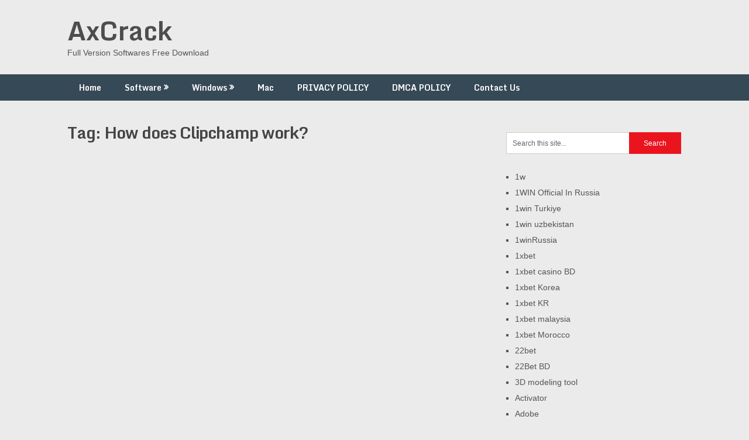

--- FILE ---
content_type: text/html; charset=UTF-8
request_url: https://axcrack.org/tag/how-does-clipchamp-work/
body_size: 43083
content:
<!DOCTYPE html><html lang="en-US"><head><meta name="google-site-verification" content="Fshpmyoh9DvnyIECMw3KFVn5WWfFnnD_jrq5OZrHFk4" /><meta charset="UTF-8"><meta name="viewport" content="width=device-width, initial-scale=1"><link rel="profile" href="http://gmpg.org/xfn/11"><link rel="pingback" href="https://axcrack.org/xmlrpc.php"><meta name='robots' content='index, follow, max-image-preview:large, max-snippet:-1, max-video-preview:-1' /><title>How does Clipchamp work? Archives : AxCrack</title><link rel="canonical" href="https://axcrack.org/tag/how-does-clipchamp-work/" /><meta property="og:locale" content="en_US" /><meta property="og:type" content="article" /><meta property="og:title" content="How does Clipchamp work? Archives : AxCrack" /><meta property="og:url" content="https://axcrack.org/tag/how-does-clipchamp-work/" /><meta property="og:site_name" content="AxCrack" /><meta name="twitter:card" content="summary_large_image" /> <script type="application/ld+json" class="yoast-schema-graph">{"@context":"https://schema.org","@graph":[{"@type":"CollectionPage","@id":"https://axcrack.org/tag/how-does-clipchamp-work/","url":"https://axcrack.org/tag/how-does-clipchamp-work/","name":"How does Clipchamp work? Archives : AxCrack","isPartOf":{"@id":"https://axcrack.org/#website"},"breadcrumb":{"@id":"https://axcrack.org/tag/how-does-clipchamp-work/#breadcrumb"},"inLanguage":"en-US"},{"@type":"BreadcrumbList","@id":"https://axcrack.org/tag/how-does-clipchamp-work/#breadcrumb","itemListElement":[{"@type":"ListItem","position":1,"name":"Home","item":"https://axcrack.org/"},{"@type":"ListItem","position":2,"name":"How does Clipchamp work?"}]},{"@type":"WebSite","@id":"https://axcrack.org/#website","url":"https://axcrack.org/","name":"AxCrack","description":"Full Version Softwares Free Download","publisher":{"@id":"https://axcrack.org/#/schema/person/b965c04653cbc0ce062ad41b3c683039"},"potentialAction":[{"@type":"SearchAction","target":{"@type":"EntryPoint","urlTemplate":"https://axcrack.org/?s={search_term_string}"},"query-input":{"@type":"PropertyValueSpecification","valueRequired":true,"valueName":"search_term_string"}}],"inLanguage":"en-US"},{"@type":["Person","Organization"],"@id":"https://axcrack.org/#/schema/person/b965c04653cbc0ce062ad41b3c683039","name":"Sharry Khokhar","image":{"@type":"ImageObject","inLanguage":"en-US","@id":"https://axcrack.org/#/schema/person/image/","url":"https://secure.gravatar.com/avatar/b48e351eb4b4b323fc108052a3bdce8393504d917dce88b950bc97b047a8e750?s=96&d=mm&r=g","contentUrl":"https://secure.gravatar.com/avatar/b48e351eb4b4b323fc108052a3bdce8393504d917dce88b950bc97b047a8e750?s=96&d=mm&r=g","caption":"Sharry Khokhar"},"logo":{"@id":"https://axcrack.org/#/schema/person/image/"},"sameAs":["http://axcrack.org","https://www.facebook.com/94fbr.og"]}]}</script> <link rel='dns-prefetch' href='//static.addtoany.com' /><link rel='dns-prefetch' href='//www.googletagmanager.com' /><link rel='dns-prefetch' href='//stats.wp.com' /><link rel='dns-prefetch' href='//fonts.googleapis.com' /><link rel="alternate" type="application/rss+xml" title="AxCrack &raquo; Feed" href="https://axcrack.org/feed/" /><link rel="alternate" type="application/rss+xml" title="AxCrack &raquo; Comments Feed" href="https://axcrack.org/comments/feed/" /><link rel="alternate" type="application/rss+xml" title="AxCrack &raquo; How does Clipchamp work? Tag Feed" href="https://axcrack.org/tag/how-does-clipchamp-work/feed/" /><style id='wp-img-auto-sizes-contain-inline-css' type='text/css'>img:is([sizes=auto i],[sizes^="auto," i]){contain-intrinsic-size:3000px 1500px}
/*# sourceURL=wp-img-auto-sizes-contain-inline-css */</style><style id='wp-emoji-styles-inline-css' type='text/css'>img.wp-smiley, img.emoji {
		display: inline !important;
		border: none !important;
		box-shadow: none !important;
		height: 1em !important;
		width: 1em !important;
		margin: 0 0.07em !important;
		vertical-align: -0.1em !important;
		background: none !important;
		padding: 0 !important;
	}
/*# sourceURL=wp-emoji-styles-inline-css */</style><style id='wp-block-library-inline-css' type='text/css'>:root{--wp-block-synced-color:#7a00df;--wp-block-synced-color--rgb:122,0,223;--wp-bound-block-color:var(--wp-block-synced-color);--wp-editor-canvas-background:#ddd;--wp-admin-theme-color:#007cba;--wp-admin-theme-color--rgb:0,124,186;--wp-admin-theme-color-darker-10:#006ba1;--wp-admin-theme-color-darker-10--rgb:0,107,160.5;--wp-admin-theme-color-darker-20:#005a87;--wp-admin-theme-color-darker-20--rgb:0,90,135;--wp-admin-border-width-focus:2px}@media (min-resolution:192dpi){:root{--wp-admin-border-width-focus:1.5px}}.wp-element-button{cursor:pointer}:root .has-very-light-gray-background-color{background-color:#eee}:root .has-very-dark-gray-background-color{background-color:#313131}:root .has-very-light-gray-color{color:#eee}:root .has-very-dark-gray-color{color:#313131}:root .has-vivid-green-cyan-to-vivid-cyan-blue-gradient-background{background:linear-gradient(135deg,#00d084,#0693e3)}:root .has-purple-crush-gradient-background{background:linear-gradient(135deg,#34e2e4,#4721fb 50%,#ab1dfe)}:root .has-hazy-dawn-gradient-background{background:linear-gradient(135deg,#faaca8,#dad0ec)}:root .has-subdued-olive-gradient-background{background:linear-gradient(135deg,#fafae1,#67a671)}:root .has-atomic-cream-gradient-background{background:linear-gradient(135deg,#fdd79a,#004a59)}:root .has-nightshade-gradient-background{background:linear-gradient(135deg,#330968,#31cdcf)}:root .has-midnight-gradient-background{background:linear-gradient(135deg,#020381,#2874fc)}:root{--wp--preset--font-size--normal:16px;--wp--preset--font-size--huge:42px}.has-regular-font-size{font-size:1em}.has-larger-font-size{font-size:2.625em}.has-normal-font-size{font-size:var(--wp--preset--font-size--normal)}.has-huge-font-size{font-size:var(--wp--preset--font-size--huge)}.has-text-align-center{text-align:center}.has-text-align-left{text-align:left}.has-text-align-right{text-align:right}.has-fit-text{white-space:nowrap!important}#end-resizable-editor-section{display:none}.aligncenter{clear:both}.items-justified-left{justify-content:flex-start}.items-justified-center{justify-content:center}.items-justified-right{justify-content:flex-end}.items-justified-space-between{justify-content:space-between}.screen-reader-text{border:0;clip-path:inset(50%);height:1px;margin:-1px;overflow:hidden;padding:0;position:absolute;width:1px;word-wrap:normal!important}.screen-reader-text:focus{background-color:#ddd;clip-path:none;color:#444;display:block;font-size:1em;height:auto;left:5px;line-height:normal;padding:15px 23px 14px;text-decoration:none;top:5px;width:auto;z-index:100000}html :where(.has-border-color){border-style:solid}html :where([style*=border-top-color]){border-top-style:solid}html :where([style*=border-right-color]){border-right-style:solid}html :where([style*=border-bottom-color]){border-bottom-style:solid}html :where([style*=border-left-color]){border-left-style:solid}html :where([style*=border-width]){border-style:solid}html :where([style*=border-top-width]){border-top-style:solid}html :where([style*=border-right-width]){border-right-style:solid}html :where([style*=border-bottom-width]){border-bottom-style:solid}html :where([style*=border-left-width]){border-left-style:solid}html :where(img[class*=wp-image-]){height:auto;max-width:100%}:where(figure){margin:0 0 1em}html :where(.is-position-sticky){--wp-admin--admin-bar--position-offset:var(--wp-admin--admin-bar--height,0px)}@media screen and (max-width:600px){html :where(.is-position-sticky){--wp-admin--admin-bar--position-offset:0px}}

/*# sourceURL=wp-block-library-inline-css */</style><style id='wp-block-categories-inline-css' type='text/css'>.wp-block-categories{box-sizing:border-box}.wp-block-categories.alignleft{margin-right:2em}.wp-block-categories.alignright{margin-left:2em}.wp-block-categories.wp-block-categories-dropdown.aligncenter{text-align:center}.wp-block-categories .wp-block-categories__label{display:block;width:100%}
/*# sourceURL=https://axcrack.org/wp-includes/blocks/categories/style.min.css */</style><style id='global-styles-inline-css' type='text/css'>:root{--wp--preset--aspect-ratio--square: 1;--wp--preset--aspect-ratio--4-3: 4/3;--wp--preset--aspect-ratio--3-4: 3/4;--wp--preset--aspect-ratio--3-2: 3/2;--wp--preset--aspect-ratio--2-3: 2/3;--wp--preset--aspect-ratio--16-9: 16/9;--wp--preset--aspect-ratio--9-16: 9/16;--wp--preset--color--black: #000000;--wp--preset--color--cyan-bluish-gray: #abb8c3;--wp--preset--color--white: #ffffff;--wp--preset--color--pale-pink: #f78da7;--wp--preset--color--vivid-red: #cf2e2e;--wp--preset--color--luminous-vivid-orange: #ff6900;--wp--preset--color--luminous-vivid-amber: #fcb900;--wp--preset--color--light-green-cyan: #7bdcb5;--wp--preset--color--vivid-green-cyan: #00d084;--wp--preset--color--pale-cyan-blue: #8ed1fc;--wp--preset--color--vivid-cyan-blue: #0693e3;--wp--preset--color--vivid-purple: #9b51e0;--wp--preset--gradient--vivid-cyan-blue-to-vivid-purple: linear-gradient(135deg,rgb(6,147,227) 0%,rgb(155,81,224) 100%);--wp--preset--gradient--light-green-cyan-to-vivid-green-cyan: linear-gradient(135deg,rgb(122,220,180) 0%,rgb(0,208,130) 100%);--wp--preset--gradient--luminous-vivid-amber-to-luminous-vivid-orange: linear-gradient(135deg,rgb(252,185,0) 0%,rgb(255,105,0) 100%);--wp--preset--gradient--luminous-vivid-orange-to-vivid-red: linear-gradient(135deg,rgb(255,105,0) 0%,rgb(207,46,46) 100%);--wp--preset--gradient--very-light-gray-to-cyan-bluish-gray: linear-gradient(135deg,rgb(238,238,238) 0%,rgb(169,184,195) 100%);--wp--preset--gradient--cool-to-warm-spectrum: linear-gradient(135deg,rgb(74,234,220) 0%,rgb(151,120,209) 20%,rgb(207,42,186) 40%,rgb(238,44,130) 60%,rgb(251,105,98) 80%,rgb(254,248,76) 100%);--wp--preset--gradient--blush-light-purple: linear-gradient(135deg,rgb(255,206,236) 0%,rgb(152,150,240) 100%);--wp--preset--gradient--blush-bordeaux: linear-gradient(135deg,rgb(254,205,165) 0%,rgb(254,45,45) 50%,rgb(107,0,62) 100%);--wp--preset--gradient--luminous-dusk: linear-gradient(135deg,rgb(255,203,112) 0%,rgb(199,81,192) 50%,rgb(65,88,208) 100%);--wp--preset--gradient--pale-ocean: linear-gradient(135deg,rgb(255,245,203) 0%,rgb(182,227,212) 50%,rgb(51,167,181) 100%);--wp--preset--gradient--electric-grass: linear-gradient(135deg,rgb(202,248,128) 0%,rgb(113,206,126) 100%);--wp--preset--gradient--midnight: linear-gradient(135deg,rgb(2,3,129) 0%,rgb(40,116,252) 100%);--wp--preset--font-size--small: 13px;--wp--preset--font-size--medium: 20px;--wp--preset--font-size--large: 36px;--wp--preset--font-size--x-large: 42px;--wp--preset--spacing--20: 0.44rem;--wp--preset--spacing--30: 0.67rem;--wp--preset--spacing--40: 1rem;--wp--preset--spacing--50: 1.5rem;--wp--preset--spacing--60: 2.25rem;--wp--preset--spacing--70: 3.38rem;--wp--preset--spacing--80: 5.06rem;--wp--preset--shadow--natural: 6px 6px 9px rgba(0, 0, 0, 0.2);--wp--preset--shadow--deep: 12px 12px 50px rgba(0, 0, 0, 0.4);--wp--preset--shadow--sharp: 6px 6px 0px rgba(0, 0, 0, 0.2);--wp--preset--shadow--outlined: 6px 6px 0px -3px rgb(255, 255, 255), 6px 6px rgb(0, 0, 0);--wp--preset--shadow--crisp: 6px 6px 0px rgb(0, 0, 0);}:where(.is-layout-flex){gap: 0.5em;}:where(.is-layout-grid){gap: 0.5em;}body .is-layout-flex{display: flex;}.is-layout-flex{flex-wrap: wrap;align-items: center;}.is-layout-flex > :is(*, div){margin: 0;}body .is-layout-grid{display: grid;}.is-layout-grid > :is(*, div){margin: 0;}:where(.wp-block-columns.is-layout-flex){gap: 2em;}:where(.wp-block-columns.is-layout-grid){gap: 2em;}:where(.wp-block-post-template.is-layout-flex){gap: 1.25em;}:where(.wp-block-post-template.is-layout-grid){gap: 1.25em;}.has-black-color{color: var(--wp--preset--color--black) !important;}.has-cyan-bluish-gray-color{color: var(--wp--preset--color--cyan-bluish-gray) !important;}.has-white-color{color: var(--wp--preset--color--white) !important;}.has-pale-pink-color{color: var(--wp--preset--color--pale-pink) !important;}.has-vivid-red-color{color: var(--wp--preset--color--vivid-red) !important;}.has-luminous-vivid-orange-color{color: var(--wp--preset--color--luminous-vivid-orange) !important;}.has-luminous-vivid-amber-color{color: var(--wp--preset--color--luminous-vivid-amber) !important;}.has-light-green-cyan-color{color: var(--wp--preset--color--light-green-cyan) !important;}.has-vivid-green-cyan-color{color: var(--wp--preset--color--vivid-green-cyan) !important;}.has-pale-cyan-blue-color{color: var(--wp--preset--color--pale-cyan-blue) !important;}.has-vivid-cyan-blue-color{color: var(--wp--preset--color--vivid-cyan-blue) !important;}.has-vivid-purple-color{color: var(--wp--preset--color--vivid-purple) !important;}.has-black-background-color{background-color: var(--wp--preset--color--black) !important;}.has-cyan-bluish-gray-background-color{background-color: var(--wp--preset--color--cyan-bluish-gray) !important;}.has-white-background-color{background-color: var(--wp--preset--color--white) !important;}.has-pale-pink-background-color{background-color: var(--wp--preset--color--pale-pink) !important;}.has-vivid-red-background-color{background-color: var(--wp--preset--color--vivid-red) !important;}.has-luminous-vivid-orange-background-color{background-color: var(--wp--preset--color--luminous-vivid-orange) !important;}.has-luminous-vivid-amber-background-color{background-color: var(--wp--preset--color--luminous-vivid-amber) !important;}.has-light-green-cyan-background-color{background-color: var(--wp--preset--color--light-green-cyan) !important;}.has-vivid-green-cyan-background-color{background-color: var(--wp--preset--color--vivid-green-cyan) !important;}.has-pale-cyan-blue-background-color{background-color: var(--wp--preset--color--pale-cyan-blue) !important;}.has-vivid-cyan-blue-background-color{background-color: var(--wp--preset--color--vivid-cyan-blue) !important;}.has-vivid-purple-background-color{background-color: var(--wp--preset--color--vivid-purple) !important;}.has-black-border-color{border-color: var(--wp--preset--color--black) !important;}.has-cyan-bluish-gray-border-color{border-color: var(--wp--preset--color--cyan-bluish-gray) !important;}.has-white-border-color{border-color: var(--wp--preset--color--white) !important;}.has-pale-pink-border-color{border-color: var(--wp--preset--color--pale-pink) !important;}.has-vivid-red-border-color{border-color: var(--wp--preset--color--vivid-red) !important;}.has-luminous-vivid-orange-border-color{border-color: var(--wp--preset--color--luminous-vivid-orange) !important;}.has-luminous-vivid-amber-border-color{border-color: var(--wp--preset--color--luminous-vivid-amber) !important;}.has-light-green-cyan-border-color{border-color: var(--wp--preset--color--light-green-cyan) !important;}.has-vivid-green-cyan-border-color{border-color: var(--wp--preset--color--vivid-green-cyan) !important;}.has-pale-cyan-blue-border-color{border-color: var(--wp--preset--color--pale-cyan-blue) !important;}.has-vivid-cyan-blue-border-color{border-color: var(--wp--preset--color--vivid-cyan-blue) !important;}.has-vivid-purple-border-color{border-color: var(--wp--preset--color--vivid-purple) !important;}.has-vivid-cyan-blue-to-vivid-purple-gradient-background{background: var(--wp--preset--gradient--vivid-cyan-blue-to-vivid-purple) !important;}.has-light-green-cyan-to-vivid-green-cyan-gradient-background{background: var(--wp--preset--gradient--light-green-cyan-to-vivid-green-cyan) !important;}.has-luminous-vivid-amber-to-luminous-vivid-orange-gradient-background{background: var(--wp--preset--gradient--luminous-vivid-amber-to-luminous-vivid-orange) !important;}.has-luminous-vivid-orange-to-vivid-red-gradient-background{background: var(--wp--preset--gradient--luminous-vivid-orange-to-vivid-red) !important;}.has-very-light-gray-to-cyan-bluish-gray-gradient-background{background: var(--wp--preset--gradient--very-light-gray-to-cyan-bluish-gray) !important;}.has-cool-to-warm-spectrum-gradient-background{background: var(--wp--preset--gradient--cool-to-warm-spectrum) !important;}.has-blush-light-purple-gradient-background{background: var(--wp--preset--gradient--blush-light-purple) !important;}.has-blush-bordeaux-gradient-background{background: var(--wp--preset--gradient--blush-bordeaux) !important;}.has-luminous-dusk-gradient-background{background: var(--wp--preset--gradient--luminous-dusk) !important;}.has-pale-ocean-gradient-background{background: var(--wp--preset--gradient--pale-ocean) !important;}.has-electric-grass-gradient-background{background: var(--wp--preset--gradient--electric-grass) !important;}.has-midnight-gradient-background{background: var(--wp--preset--gradient--midnight) !important;}.has-small-font-size{font-size: var(--wp--preset--font-size--small) !important;}.has-medium-font-size{font-size: var(--wp--preset--font-size--medium) !important;}.has-large-font-size{font-size: var(--wp--preset--font-size--large) !important;}.has-x-large-font-size{font-size: var(--wp--preset--font-size--x-large) !important;}
/*# sourceURL=global-styles-inline-css */</style><style id='classic-theme-styles-inline-css' type='text/css'>/*! This file is auto-generated */
.wp-block-button__link{color:#fff;background-color:#32373c;border-radius:9999px;box-shadow:none;text-decoration:none;padding:calc(.667em + 2px) calc(1.333em + 2px);font-size:1.125em}.wp-block-file__button{background:#32373c;color:#fff;text-decoration:none}
/*# sourceURL=/wp-includes/css/classic-themes.min.css */</style><link rel='stylesheet' id='ribbon-lite-style-css' href='https://axcrack.org/wp-content/cache/autoptimize/autoptimize_single_408b497c04306d6cdaaa51c067065632.php?ver=6.9' type='text/css' media='all' /><style id='ribbon-lite-style-inline-css' type='text/css'>#site-header { background-image: url(''); }
        #tabber .inside li .meta b,footer .widget li a:hover,.fn a,.reply a,#tabber .inside li div.info .entry-title a:hover, #navigation ul ul a:hover,.single_post a, a:hover, .sidebar.c-4-12 .textwidget a, #site-footer .textwidget a, #commentform a, #tabber .inside li a, .copyrights a:hover, a, .sidebar.c-4-12 a:hover, .top a:hover, footer .tagcloud a:hover { color: #EA141F; }

        .nav-previous a:hover, .nav-next a:hover, #commentform input#submit, #searchform input[type='submit'], .home_menu_item, .primary-navigation a:hover, .post-date-ribbon, .currenttext, .pagination a:hover, .readMore a, .mts-subscribe input[type='submit'], .pagination .current, .woocommerce nav.woocommerce-pagination ul li a:focus, .woocommerce nav.woocommerce-pagination ul li a:hover, .woocommerce nav.woocommerce-pagination ul li span.current, .woocommerce-product-search input[type="submit"], .woocommerce a.button, .woocommerce-page a.button, .woocommerce button.button, .woocommerce-page button.button, .woocommerce input.button, .woocommerce-page input.button, .woocommerce #respond input#submit, .woocommerce-page #respond input#submit, .woocommerce #content input.button, .woocommerce-page #content input.button { background-color: #EA141F; }

        .woocommerce nav.woocommerce-pagination ul li span.current, .woocommerce-page nav.woocommerce-pagination ul li span.current, .woocommerce #content nav.woocommerce-pagination ul li span.current, .woocommerce-page #content nav.woocommerce-pagination ul li span.current, .woocommerce nav.woocommerce-pagination ul li a:hover, .woocommerce-page nav.woocommerce-pagination ul li a:hover, .woocommerce #content nav.woocommerce-pagination ul li a:hover, .woocommerce-page #content nav.woocommerce-pagination ul li a:hover, .woocommerce nav.woocommerce-pagination ul li a:focus, .woocommerce-page nav.woocommerce-pagination ul li a:focus, .woocommerce #content nav.woocommerce-pagination ul li a:focus, .woocommerce-page #content nav.woocommerce-pagination ul li a:focus, .pagination .current, .tagcloud a { border-color: #EA141F; }
        .corner { border-color: transparent transparent #EA141F transparent;}

        .primary-navigation, footer, .readMore a:hover, #commentform input#submit:hover, .featured-thumbnail .latestPost-review-wrapper { background-color: #364956; }
			
/*# sourceURL=ribbon-lite-style-inline-css */</style><link rel='stylesheet' id='theme-slug-fonts-css' href='//fonts.googleapis.com/css?family=Monda%3A400%2C700' type='text/css' media='all' /><link rel='stylesheet' id='addtoany-css' href='https://axcrack.org/wp-content/plugins/add-to-any/addtoany.min.css?ver=1.16' type='text/css' media='all' /> <script defer id="addtoany-core-js-before" src="[data-uri]"></script> <script type="text/javascript" defer src="https://static.addtoany.com/menu/page.js" id="addtoany-core-js"></script> <script defer type="text/javascript" src="https://axcrack.org/wp-includes/js/jquery/jquery.min.js?ver=3.7.1" id="jquery-core-js"></script> <script defer type="text/javascript" src="https://axcrack.org/wp-includes/js/jquery/jquery-migrate.min.js?ver=3.4.1" id="jquery-migrate-js"></script> <script type="text/javascript" defer src="https://axcrack.org/wp-content/plugins/add-to-any/addtoany.min.js?ver=1.1" id="addtoany-jquery-js"></script> <script defer type="text/javascript" src="https://axcrack.org/wp-content/cache/autoptimize/autoptimize_single_44c22614226620e3a2eda7db6fbbff7e.php?ver=6.9" id="ribbon-lite-customscripts-js"></script> 
 <script defer type="text/javascript" src="https://www.googletagmanager.com/gtag/js?id=G-CR3S1GHYD2" id="google_gtagjs-js"></script> <script defer id="google_gtagjs-js-after" src="[data-uri]"></script> <link rel="https://api.w.org/" href="https://axcrack.org/wp-json/" /><link rel="alternate" title="JSON" type="application/json" href="https://axcrack.org/wp-json/wp/v2/tags/29241" /><link rel="EditURI" type="application/rsd+xml" title="RSD" href="https://axcrack.org/xmlrpc.php?rsd" /><meta name="generator" content="WordPress 6.9" /><meta name="generator" content="Site Kit by Google 1.170.0" /><style>img#wpstats{display:none}</style></head><body class="archive tag tag-how-does-clipchamp-work tag-29241 wp-theme-ribbon-lite hfeed"><div class="main-container"> <a class="skip-link screen-reader-text" href="#content">Skip to content</a><header id="site-header" role="banner"><div class="container clear"><div class="site-branding"><h2 id="logo" class="site-title" itemprop="headline"> <a href="https://axcrack.org">AxCrack</a></h2><div class="site-description">Full Version Softwares Free Download</div></div></div><div class="primary-navigation"> <a href="#" id="pull" class="toggle-mobile-menu">Menu</a><div class="container clear"><nav id="navigation" class="primary-navigation mobile-menu-wrapper" role="navigation"><ul id="menu-home" class="menu clearfix"><li id="menu-item-8" class="menu-item menu-item-type-custom menu-item-object-custom menu-item-home menu-item-8"><a href="http://axcrack.org">Home</a></li><li id="menu-item-12" class="menu-item menu-item-type-taxonomy menu-item-object-category menu-item-has-children menu-item-12"><a href="https://axcrack.org/category/software/">Software</a><ul class="sub-menu"><li id="menu-item-3183" class="menu-item menu-item-type-taxonomy menu-item-object-category menu-item-3183"><a href="https://axcrack.org/category/3d-modeling-tool/">3D modeling tool</a></li><li id="menu-item-3184" class="menu-item menu-item-type-taxonomy menu-item-object-category menu-item-3184"><a href="https://axcrack.org/category/activator/">Activator</a></li><li id="menu-item-3185" class="menu-item menu-item-type-taxonomy menu-item-object-category menu-item-3185"><a href="https://axcrack.org/category/adobe/">Adobe</a></li><li id="menu-item-3186" class="menu-item menu-item-type-taxonomy menu-item-object-category menu-item-3186"><a href="https://axcrack.org/category/antivirus/">Antivirus</a></li><li id="menu-item-3187" class="menu-item menu-item-type-taxonomy menu-item-object-category menu-item-3187"><a href="https://axcrack.org/category/converter/">Converter</a></li><li id="menu-item-3189" class="menu-item menu-item-type-taxonomy menu-item-object-category menu-item-3189"><a href="https://axcrack.org/category/multimedia/">Multimedia</a></li><li id="menu-item-3190" class="menu-item menu-item-type-taxonomy menu-item-object-category menu-item-3190"><a href="https://axcrack.org/category/pdf/">PDF</a></li><li id="menu-item-3191" class="menu-item menu-item-type-taxonomy menu-item-object-category menu-item-3191"><a href="https://axcrack.org/category/security/">Security</a></li><li id="menu-item-3192" class="menu-item menu-item-type-taxonomy menu-item-object-category menu-item-3192"><a href="https://axcrack.org/category/video-downloader/">Video Downloader</a></li><li id="menu-item-3188" class="menu-item menu-item-type-taxonomy menu-item-object-category menu-item-3188"><a href="https://axcrack.org/category/data-recovery/">Data Recovery</a></li><li id="menu-item-3193" class="menu-item menu-item-type-taxonomy menu-item-object-category menu-item-3193"><a href="https://axcrack.org/category/video-editor/">Video Editor</a></li><li id="menu-item-3194" class="menu-item menu-item-type-taxonomy menu-item-object-category menu-item-3194"><a href="https://axcrack.org/category/vpn/">VPN</a></li></ul></li><li id="menu-item-14" class="menu-item menu-item-type-taxonomy menu-item-object-category menu-item-has-children menu-item-14"><a href="https://axcrack.org/category/windows/">Windows</a><ul class="sub-menu"><li id="menu-item-3198" class="menu-item menu-item-type-taxonomy menu-item-object-category menu-item-3198"><a href="https://axcrack.org/category/operating-system/">Operating System</a></li><li id="menu-item-3195" class="menu-item menu-item-type-taxonomy menu-item-object-category menu-item-3195"><a href="https://axcrack.org/category/driver/">Driver</a></li><li id="menu-item-3196" class="menu-item menu-item-type-taxonomy menu-item-object-category menu-item-3196"><a href="https://axcrack.org/category/graphics/">Graphics</a></li><li id="menu-item-3197" class="menu-item menu-item-type-taxonomy menu-item-object-category menu-item-3197"><a href="https://axcrack.org/category/office/">Office</a></li></ul></li><li id="menu-item-10" class="menu-item menu-item-type-taxonomy menu-item-object-category menu-item-10"><a href="https://axcrack.org/category/mac/">Mac</a></li><li id="menu-item-3182" class="menu-item menu-item-type-post_type menu-item-object-page menu-item-3182"><a href="https://axcrack.org/privacy-policy/">PRIVACY POLICY</a></li><li id="menu-item-3181" class="menu-item menu-item-type-post_type menu-item-object-page menu-item-3181"><a href="https://axcrack.org/dmca-policy/">DMCA POLICY</a></li><li id="menu-item-9" class="menu-item menu-item-type-post_type menu-item-object-page menu-item-9"><a href="https://axcrack.org/contact-us/">Contact Us</a></li></ul></nav></div></div></header><div id="page" class="home-page"><div id="content" class="article"><h1 class="postsby"> <span>Tag: <span>How does Clipchamp work?</span></span></h1></div><aside class="sidebar c-4-12"><div id="sidebars" class="sidebar"><div class="sidebar_list"><div id="search-2" class="widget widget_search"><form method="get" id="searchform" class="search-form" action="https://axcrack.org" _lpchecked="1"><fieldset> <input type="text" name="s" id="s" value="Search this site..." onblur="if (this.value == '') {this.value = 'Search this site...';}" onfocus="if (this.value == 'Search this site...') {this.value = '';}" > <input type="submit" value="Search" /></fieldset></form></div><div id="block-8" class="widget widget_block widget_categories"><ul class="wp-block-categories-list wp-block-categories"><li class="cat-item cat-item-91644"><a href="https://axcrack.org/category/1w/">1w</a></li><li class="cat-item cat-item-91601"><a href="https://axcrack.org/category/1win-official-in-russia/">1WIN Official In Russia</a></li><li class="cat-item cat-item-91604"><a href="https://axcrack.org/category/1win-turkiye/">1win Turkiye</a></li><li class="cat-item cat-item-91641"><a href="https://axcrack.org/category/1win-uzbekistan/">1win uzbekistan</a></li><li class="cat-item cat-item-91613"><a href="https://axcrack.org/category/1winrussia/">1winRussia</a></li><li class="cat-item cat-item-91618"><a href="https://axcrack.org/category/1xbet/">1xbet</a></li><li class="cat-item cat-item-91616"><a href="https://axcrack.org/category/1xbet-casino-bd/">1xbet casino BD</a></li><li class="cat-item cat-item-91655"><a href="https://axcrack.org/category/1xbet-korea/">1xbet Korea</a></li><li class="cat-item cat-item-91647"><a href="https://axcrack.org/category/1xbet-kr/">1xbet KR</a></li><li class="cat-item cat-item-91651"><a href="https://axcrack.org/category/1xbet-malaysia/">1xbet malaysia</a></li><li class="cat-item cat-item-91659"><a href="https://axcrack.org/category/1xbet-morocco/">1xbet Morocco</a></li><li class="cat-item cat-item-91627"><a href="https://axcrack.org/category/22bet/">22bet</a></li><li class="cat-item cat-item-91663"><a href="https://axcrack.org/category/22bet-bd/">22Bet BD</a></li><li class="cat-item cat-item-8140"><a href="https://axcrack.org/category/3d-modeling-tool/">3D modeling tool</a></li><li class="cat-item cat-item-24156"><a href="https://axcrack.org/category/activator/">Activator</a></li><li class="cat-item cat-item-2710"><a href="https://axcrack.org/category/adobe/">Adobe</a></li><li class="cat-item cat-item-2709"><a href="https://axcrack.org/category/android/">Android</a></li><li class="cat-item cat-item-2708"><a href="https://axcrack.org/category/antivirus/">Antivirus</a></li><li class="cat-item cat-item-91619"><a href="https://axcrack.org/category/aviator/">aviator</a></li><li class="cat-item cat-item-91622"><a href="https://axcrack.org/category/aviator-brazil/">aviator brazil</a></li><li class="cat-item cat-item-91643"><a href="https://axcrack.org/category/aviator-casino-de/">aviator casino DE</a></li><li class="cat-item cat-item-91632"><a href="https://axcrack.org/category/aviator-casino-fr/">aviator casino fr</a></li><li class="cat-item cat-item-91666"><a href="https://axcrack.org/category/aviator-in/">aviator IN</a></li><li class="cat-item cat-item-91606"><a href="https://axcrack.org/category/bankobet/">Bankobet</a></li><li class="cat-item cat-item-91640"><a href="https://axcrack.org/category/bbrbet-colombia/">bbrbet colombia</a></li><li class="cat-item cat-item-91657"><a href="https://axcrack.org/category/bizzo-casino/">bizzo casino</a></li><li class="cat-item cat-item-91633"><a href="https://axcrack.org/category/book-of-ra/">book of ra</a></li><li class="cat-item cat-item-91658"><a href="https://axcrack.org/category/brand/">Brand</a></li><li class="cat-item cat-item-75920"><a href="https://axcrack.org/category/camera-software/">Camera Software</a></li><li class="cat-item cat-item-91630"><a href="https://axcrack.org/category/casibom-tr/">casibom tr</a></li><li class="cat-item cat-item-91617"><a href="https://axcrack.org/category/casino/">casino</a></li><li class="cat-item cat-item-91609"><a href="https://axcrack.org/category/casino-en-ligne-fr/">casino en ligne fr</a></li><li class="cat-item cat-item-91614"><a href="https://axcrack.org/category/casino-onlina-ca/">casino onlina ca</a></li><li class="cat-item cat-item-91611"><a href="https://axcrack.org/category/casino-online-ar/">casino online ar</a></li><li class="cat-item cat-item-91605"><a href="https://axcrack.org/category/casino-online-it/">casinò online it</a></li><li class="cat-item cat-item-91661"><a href="https://axcrack.org/category/casino-svensk-licens/">casino svensk licens</a></li><li class="cat-item cat-item-91664"><a href="https://axcrack.org/category/casino-glory-india/">casino-glory india</a></li><li class="cat-item cat-item-1421"><a href="https://axcrack.org/category/converter/">Converter</a></li><li class="cat-item cat-item-5726"><a href="https://axcrack.org/category/crack/">Crack</a></li><li class="cat-item cat-item-91620"><a href="https://axcrack.org/category/crazy-time/">crazy time</a></li><li class="cat-item cat-item-3256"><a href="https://axcrack.org/category/data-recovery/">Data Recovery</a></li><li class="cat-item cat-item-2282"><a href="https://axcrack.org/category/driver/">Driver</a></li><li class="cat-item cat-item-91600"><a href="https://axcrack.org/category/editor/">editor</a></li><li class="cat-item cat-item-3797"><a href="https://axcrack.org/category/games/">Games</a></li><li class="cat-item cat-item-91629"><a href="https://axcrack.org/category/glory-casinos-tr/">glory-casinos tr</a></li><li class="cat-item cat-item-2850"><a href="https://axcrack.org/category/graphics/">Graphics</a></li><li class="cat-item cat-item-1928"><a href="https://axcrack.org/category/ios/">IOS</a></li><li class="cat-item cat-item-75404"><a href="https://axcrack.org/category/ip-hider/">IP Hider</a></li><li class="cat-item cat-item-91603"><a href="https://axcrack.org/category/kasyno-online-pl/">Kasyno Online PL</a></li><li class="cat-item cat-item-91625"><a href="https://axcrack.org/category/king-johnnie/">king johnnie</a></li><li class="cat-item cat-item-6"><a href="https://axcrack.org/category/mac/">Mac</a></li><li class="cat-item cat-item-91631"><a href="https://axcrack.org/category/mini-reviews/">Mini-reviews</a></li><li class="cat-item cat-item-91665"><a href="https://axcrack.org/category/mombrand/">mombrand</a></li><li class="cat-item cat-item-91656"><a href="https://axcrack.org/category/mono-brand/">mono brand</a></li><li class="cat-item cat-item-91639"><a href="https://axcrack.org/category/mono-slot/">mono slot</a></li><li class="cat-item cat-item-91635"><a href="https://axcrack.org/category/monobrand/">Monobrand</a></li><li class="cat-item cat-item-91628"><a href="https://axcrack.org/category/monoslot/">monoslot</a></li><li class="cat-item cat-item-91646"><a href="https://axcrack.org/category/mostbet/">mostbet</a></li><li class="cat-item cat-item-91642"><a href="https://axcrack.org/category/mostbet-italy/">mostbet italy</a></li><li class="cat-item cat-item-91653"><a href="https://axcrack.org/category/mostbet-norway/">mostbet norway</a></li><li class="cat-item cat-item-91610"><a href="https://axcrack.org/category/mostbet-tr/">mostbet tr</a></li><li class="cat-item cat-item-7"><a href="https://axcrack.org/category/multimedia/">Multimedia</a></li><li class="cat-item cat-item-1929"><a href="https://axcrack.org/category/music/">Music</a></li><li class="cat-item cat-item-9264"><a href="https://axcrack.org/category/office/">Office</a></li><li class="cat-item cat-item-91612"><a href="https://axcrack.org/category/online-casino-au/">online casino au</a></li><li class="cat-item cat-item-24157"><a href="https://axcrack.org/category/operating-system/">Operating System</a></li><li class="cat-item cat-item-7602"><a href="https://axcrack.org/category/pdf/">PDF</a></li><li class="cat-item cat-item-91650"><a href="https://axcrack.org/category/pelican-casino-pl/">pelican casino PL</a></li><li class="cat-item cat-item-91645"><a href="https://axcrack.org/category/pin-up/">Pin UP</a></li><li class="cat-item cat-item-91623"><a href="https://axcrack.org/category/pin-up-peru/">Pin Up Peru</a></li><li class="cat-item cat-item-91602"><a href="https://axcrack.org/category/pinco/">pinco</a></li><li class="cat-item cat-item-91637"><a href="https://axcrack.org/category/plinko/">Plinko</a></li><li class="cat-item cat-item-91648"><a href="https://axcrack.org/category/plinko_pl/">plinko_pl</a></li><li class="cat-item cat-item-91638"><a href="https://axcrack.org/category/review/">Review</a></li><li class="cat-item cat-item-91636"><a href="https://axcrack.org/category/reviewe/">Reviewe</a></li><li class="cat-item cat-item-91608"><a href="https://axcrack.org/category/reviewer/">reviewer</a></li><li class="cat-item cat-item-91615"><a href="https://axcrack.org/category/ricky-casino-australia/">ricky casino australia</a></li><li class="cat-item cat-item-3135"><a href="https://axcrack.org/category/security/">Security</a></li><li class="cat-item cat-item-91660"><a href="https://axcrack.org/category/slot/">slot</a></li><li class="cat-item cat-item-91649"><a href="https://axcrack.org/category/slots/">Slots</a></li><li class="cat-item cat-item-3"><a href="https://axcrack.org/category/software/">Software</a></li><li class="cat-item cat-item-91626"><a href="https://axcrack.org/category/sweet-bonanza/">sweet bonanza</a></li><li class="cat-item cat-item-91624"><a href="https://axcrack.org/category/sweet-bonanza-tr/">sweet bonanza TR</a></li><li class="cat-item cat-item-1"><a href="https://axcrack.org/category/uncategorized/">Uncategorized</a></li><li class="cat-item cat-item-91621"><a href="https://axcrack.org/category/verde-casino-hungary/">verde casino hungary</a></li><li class="cat-item cat-item-91662"><a href="https://axcrack.org/category/verde-casino-poland/">verde casino poland</a></li><li class="cat-item cat-item-1110"><a href="https://axcrack.org/category/video-downloader/">Video Downloader</a></li><li class="cat-item cat-item-10430"><a href="https://axcrack.org/category/video-editor/">Video Editor</a></li><li class="cat-item cat-item-91634"><a href="https://axcrack.org/category/vovan-casino/">Vovan Casino</a></li><li class="cat-item cat-item-2666"><a href="https://axcrack.org/category/vpn/">VPN</a></li><li class="cat-item cat-item-91652"><a href="https://axcrack.org/category/vulkan-vegas-germany/">vulkan vegas germany</a></li><li class="cat-item cat-item-4"><a href="https://axcrack.org/category/windows/">Windows</a></li><li class="cat-item cat-item-91654"><a href="https://axcrack.org/category/%d0%bc%d0%b0%d0%ba%d1%81%d0%b8-%d0%be%d0%b1%d0%b7%d0%be%d1%80%d0%bd%d0%b8%d0%ba/">Макси-обзорник</a></li><li class="cat-item cat-item-91607"><a href="https://axcrack.org/category/%d1%81%d0%b0%d1%82%d0%b5%d0%bb%d0%bb%d0%b8%d1%82%d1%8b/">сателлиты</a></li></ul></div></div></div></aside></div><footer id="site-footer" role="contentinfo"><div class="copyrights"><div class="container"><div class="row" id="copyright-note"> <span><a href="https://axcrack.org/" title="Full Version Softwares Free Download">AxCrack</a> Copyright &copy; 2026.</span><div class="top"> Theme by . <a href="#top" class="toplink">Back to Top &uarr;</a></div></div></div></div></footer> <script type="speculationrules">{"prefetch":[{"source":"document","where":{"and":[{"href_matches":"/*"},{"not":{"href_matches":["/wp-*.php","/wp-admin/*","/wp-content/uploads/*","/wp-content/*","/wp-content/plugins/*","/wp-content/themes/ribbon-lite/*","/*\\?(.+)"]}},{"not":{"selector_matches":"a[rel~=\"nofollow\"]"}},{"not":{"selector_matches":".no-prefetch, .no-prefetch a"}}]},"eagerness":"conservative"}]}</script> <script type="text/javascript" id="jetpack-stats-js-before">_stq = window._stq || [];
_stq.push([ "view", {"v":"ext","blog":"189207490","post":"0","tz":"0","srv":"axcrack.org","arch_tag":"how-does-clipchamp-work","arch_results":"0","j":"1:15.4"} ]);
_stq.push([ "clickTrackerInit", "189207490", "0" ]);
//# sourceURL=jetpack-stats-js-before</script> <script type="text/javascript" src="https://stats.wp.com/e-202604.js" id="jetpack-stats-js" defer="defer" data-wp-strategy="defer"></script> <script id="wp-emoji-settings" type="application/json">{"baseUrl":"https://s.w.org/images/core/emoji/17.0.2/72x72/","ext":".png","svgUrl":"https://s.w.org/images/core/emoji/17.0.2/svg/","svgExt":".svg","source":{"concatemoji":"https://axcrack.org/wp-includes/js/wp-emoji-release.min.js?ver=6.9"}}</script> <script type="module">/*! This file is auto-generated */
const a=JSON.parse(document.getElementById("wp-emoji-settings").textContent),o=(window._wpemojiSettings=a,"wpEmojiSettingsSupports"),s=["flag","emoji"];function i(e){try{var t={supportTests:e,timestamp:(new Date).valueOf()};sessionStorage.setItem(o,JSON.stringify(t))}catch(e){}}function c(e,t,n){e.clearRect(0,0,e.canvas.width,e.canvas.height),e.fillText(t,0,0);t=new Uint32Array(e.getImageData(0,0,e.canvas.width,e.canvas.height).data);e.clearRect(0,0,e.canvas.width,e.canvas.height),e.fillText(n,0,0);const a=new Uint32Array(e.getImageData(0,0,e.canvas.width,e.canvas.height).data);return t.every((e,t)=>e===a[t])}function p(e,t){e.clearRect(0,0,e.canvas.width,e.canvas.height),e.fillText(t,0,0);var n=e.getImageData(16,16,1,1);for(let e=0;e<n.data.length;e++)if(0!==n.data[e])return!1;return!0}function u(e,t,n,a){switch(t){case"flag":return n(e,"\ud83c\udff3\ufe0f\u200d\u26a7\ufe0f","\ud83c\udff3\ufe0f\u200b\u26a7\ufe0f")?!1:!n(e,"\ud83c\udde8\ud83c\uddf6","\ud83c\udde8\u200b\ud83c\uddf6")&&!n(e,"\ud83c\udff4\udb40\udc67\udb40\udc62\udb40\udc65\udb40\udc6e\udb40\udc67\udb40\udc7f","\ud83c\udff4\u200b\udb40\udc67\u200b\udb40\udc62\u200b\udb40\udc65\u200b\udb40\udc6e\u200b\udb40\udc67\u200b\udb40\udc7f");case"emoji":return!a(e,"\ud83e\u1fac8")}return!1}function f(e,t,n,a){let r;const o=(r="undefined"!=typeof WorkerGlobalScope&&self instanceof WorkerGlobalScope?new OffscreenCanvas(300,150):document.createElement("canvas")).getContext("2d",{willReadFrequently:!0}),s=(o.textBaseline="top",o.font="600 32px Arial",{});return e.forEach(e=>{s[e]=t(o,e,n,a)}),s}function r(e){var t=document.createElement("script");t.src=e,t.defer=!0,document.head.appendChild(t)}a.supports={everything:!0,everythingExceptFlag:!0},new Promise(t=>{let n=function(){try{var e=JSON.parse(sessionStorage.getItem(o));if("object"==typeof e&&"number"==typeof e.timestamp&&(new Date).valueOf()<e.timestamp+604800&&"object"==typeof e.supportTests)return e.supportTests}catch(e){}return null}();if(!n){if("undefined"!=typeof Worker&&"undefined"!=typeof OffscreenCanvas&&"undefined"!=typeof URL&&URL.createObjectURL&&"undefined"!=typeof Blob)try{var e="postMessage("+f.toString()+"("+[JSON.stringify(s),u.toString(),c.toString(),p.toString()].join(",")+"));",a=new Blob([e],{type:"text/javascript"});const r=new Worker(URL.createObjectURL(a),{name:"wpTestEmojiSupports"});return void(r.onmessage=e=>{i(n=e.data),r.terminate(),t(n)})}catch(e){}i(n=f(s,u,c,p))}t(n)}).then(e=>{for(const n in e)a.supports[n]=e[n],a.supports.everything=a.supports.everything&&a.supports[n],"flag"!==n&&(a.supports.everythingExceptFlag=a.supports.everythingExceptFlag&&a.supports[n]);var t;a.supports.everythingExceptFlag=a.supports.everythingExceptFlag&&!a.supports.flag,a.supports.everything||((t=a.source||{}).concatemoji?r(t.concatemoji):t.wpemoji&&t.twemoji&&(r(t.twemoji),r(t.wpemoji)))});
//# sourceURL=https://axcrack.org/wp-includes/js/wp-emoji-loader.min.js</script> </body></html>